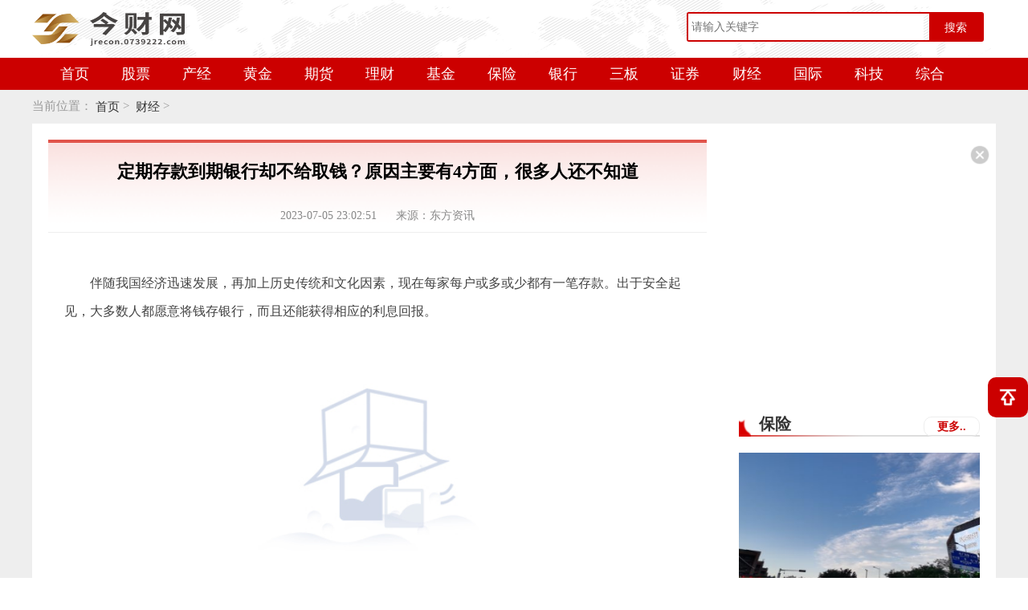

--- FILE ---
content_type: text/html
request_url: http://caijing.jrecon.0739222.com/caijing/20230705/32122.html
body_size: 6515
content:
<!DOCTYPE html>
<html>

  <head>
    <meta charset="utf-8">
    <meta http-equiv="X-UA-Compatible" content="IE=edge">
    <meta name="viewport" content="width=device-width, initial-scale=1, maximum-scale=1, user-scalable=no">
    <title>定期存款到期银行却不给取钱？原因主要有4方面，很多人还不知道_今财网</title>
      <meta name="keywords" content="今财网，商业门户网站,新媒体,网络媒体,新闻,财经,体育,娱乐,时尚,汽车,房产,科技,图片,论坛,微博,博客,视频,电影,电视剧">
  <meta name="description" content="伴随我国经济迅速发展，再加上历史传统和文化因素，现在每家每户或多或">
    <link rel="stylesheet" type="text/css" href="http://www.jrecon.0739222.com/static/css/bootstrap.css">
    <link rel="stylesheet" type="text/css" href="http://www.jrecon.0739222.com/static/css/main.css">
    <script type="text/javascript" src="http://www.jrecon.0739222.com/static/js/jquery-1.11.3.js"></script>
    <script src="http://www.jrecon.0739222.com/static/js/uaredirect.js" type="text/javascript"></script>
    <SCRIPT type=text/javascript>uaredirect("http://m.jrecon.0739222.com/caijing/caijing/20230705/32122.html");</SCRIPT>       
  </head>

  <body>
    <div class="topbar container">
      <a class="topbar_logo" href="http://www.jrecon.0739222.com?b=0" target="_blank">
        <img src="http://www.jrecon.0739222.com/static/img/logo.png">
      </a>
      <form class="search_form col-sm-4" name="srhForm" action="http://www.duosou.net/" target="_blank">
        <div class="search_bar">
          <input type="text" class="search_ipt" id="sword" name="keyword" placeholder="请输入关键字" autocomplete="off">
          <input type="submit" class="search_btntit search_btn" value="搜索">
        </div>

      </form>
    </div>
    <!--头部pc端-->
    <header class="header header-ie">
      <div class="zlb-head container">
        <ul class="zlb-nav">
          <li class="headFirst">
            <a href="http://www.jrecon.0739222.com?b=0" target="_blank">首页</a>
          </li>
                                                                            <li>
                       <a href="http://www.jrecon.0739222.com/gupiao/" target="_blank">股票 </a>
                      </li>
                                            <li>
                       <a href="http://www.jrecon.0739222.com/chanjing/" target="_blank">产经 </a>
                      </li>
                                            <li>
                       <a href="http://www.jrecon.0739222.com/huangjin/" target="_blank">黄金 </a>
                      </li>
                                            <li>
                       <a href="http://www.jrecon.0739222.com/qihuo/" target="_blank">期货 </a>
                      </li>
                                            <li>
                       <a href="http://www.jrecon.0739222.com/licai/" target="_blank">理财 </a>
                      </li>
                                            <li>
                       <a href="http://www.jrecon.0739222.com/jijin/" target="_blank">基金 </a>
                      </li>
                                            <li>
                       <a href="http://www.jrecon.0739222.com/baoxian/" target="_blank">保险 </a>
                      </li>
                                            <li>
                       <a href="http://www.jrecon.0739222.com/yinxing/" target="_blank">银行 </a>
                      </li>
                                            <li>
                       <a href="http://www.jrecon.0739222.com/sanban/" target="_blank">三板 </a>
                      </li>
                                            <li>
                       <a href="http://zhengquan.jrecon.0739222.com/" target="_blank">证券 </a>
                      </li>
                                            <li>
                       <a href="http://caijing.jrecon.0739222.com/" target="_blank">财经 </a>
                      </li>
                                            <li>
                       <a href="http://guoji.jrecon.0739222.com/" target="_blank">国际 </a>
                      </li>
                                            <li>
                       <a href="http://keji.jrecon.0739222.com/" target="_blank">科技 </a>
                      </li>
                                            <li>
                       <a href="http://zonghe.jrecon.0739222.com/" target="_blank">综合 </a>
                      </li>
                                                    </ul>
      </div>
    </header>
    <!--Pc Pd内容-->
    <div class="cont_list">
      <div class="loaction">
        当前位置：
        <a href="http://www.jrecon.0739222.com?b=0" target="_blank">首页</a>&nbsp;&gt;&nbsp;
        <a><a href="http://caijing.jrecon.0739222.com/">财经</a> > </a>
      </div>
      <div class="contact_all">
        <div class="contact_left">
          <div class="detail">
            <div class="detail_tops">
              <div class="detail_top">
                <div class="title_xq">
                  <h2>定期存款到期银行却不给取钱？原因主要有4方面，很多人还不知道</h2>
                  <div class="userCreateTime">2023-07-05 23:02:51 <span class="source">来源：东方资讯</span></div>
                </div>
              </div>
              <div class="detail_xq">
                <div class="content_tex">
                   <p>伴随我国经济迅速发展，再加上历史传统和文化因素，现在每家每户或多或少都有一笔存款。出于安全起见，大多数人都愿意将钱存银行，而且还能获得相应的利息回报。</p><p style="text-align: center"><img style="display:block;margin:auto;" width="450" src="http://img.henan.wang/2022/0610/20220610021043336.jpg" /></br>(相关资料图)</p><p>目前银行存款大致分为两种，一种是活期储蓄，一种是定期存款。两者最大的区别就是，定期存款有一定的存款期限，等存款到期后才能取回本息，而活期储蓄可以随时取出，但定期存款的利息回报要比活期储蓄高很多。因此，手中有闲钱的，通常都会选择存定期存款。</p><p>不过，近期有不少存款人表示，自己把钱存银行定期存款，等到期后想取回本息，而银行却不让取钱。那么，这究竟是怎么回事呢？为什么会发生这种事情呢？原因主要有4方面，很多人还不知道，一起往下看看吧。</p><p><strong>一、取款手续不符合标准</strong></p><p>经常去银行存定期的存款人，应该都有一个共同的感受，那就是“存钱容易取钱难”。这主要是因为银行出于存款人财产安全的考虑，防止不怀好意的人冒领存款，所以取钱的手续相对比较繁琐，需要存款人根据要求携带材料，才能取走存款。</p><p>由于每家银行的取款要求不同，但有三样材料不可缺少。首先是身份证，以此来证明自己的身份，如果是帮他人代取存款，也要携带存款者的身份证。其次是存单或者办理业务用的银行卡。最后是取款密码。</p><p>值得注意的是，目前我国各大银行都有着非常严格的取款要求，所以存款人想要将自己的存款顺利取出，就需要提前准备好相应的材料，避免因取款手续不完善而取不出钱。</p><p><strong>二、取款金额大</strong></p><p>根据相关规定，如果存款人的取款金额超过5万元，那么存款人需要向银行提前预约，因为银行不会将是所有的资金都存在银行等人来取，再加上银行还有其他业务会用资金，所以提前预约方便银行提前准备好足够的资金，否则很难将大额资金取出。</p><p><strong>三、记错取款时间和地点</strong></p><p>如果存款人记错了取款时间，定期存款在没有到期之前，想要将钱提前取出，虽然也是可以的，但是利息方面会按照活期计算，所以不要因为利息减少而与银行发生争执，一定要记好取款时间，避免造成个人损失。</p><p>另外，有些存款人因为工作或者上学等原因，想要在定期存款到期时在异地进行取款。但是根据相关规定，这种行为是不允许的，需要到办理定期存款地区才能进行取款。</p><p><strong>四、征信问题</strong></p><p>一般来说，如果一个人的征信出现问题，那么银行是不会办理取款业务的。如果是债务出现问题，银行也会直接将账户的钱用于还债务，不会再给存款人。因此，不管是征信出现问题，还是债务出现问题，即便准备好相应的材料，等定期存款到期后，也没办法将钱取出。</p><p>看完以上分析，相信大家应该已经知道定期存款到期，银行不让取钱的原因了。值得一提的是，很多人把钱存银行，不仅是为了安全，更多是为了获得利息收入。</p><p>可如今定期存款利率持续下降，存款人不能只知道把钱存银行定期，为了增加利息回报，应拓宽自己的打理资金方式，比如紧跟政策走向，借助一些借政策东风兴起的外贸经济平台如代销，以30天为周期，利润稳定在1%，妥善配置能带来更多的财富。</p><p>总之，把钱存银行定期是一种比较安心的存钱方式，但是银行为了保证存款人的资金安全，取款时会有相应的规定，只有符合规定，才能取出存款，所以存款人应提前了解清楚相关规定，这样才不会造成不必要的麻烦。</p>                </div>
              </div>
            </div>
            <p class="label">标签：
                        
            </p>
          </div>
          <div class="pages">
                       </div>
          <div class="post-navigation">
              <div>
                <a href="http://caijing.jrecon.0739222.com/caijing/20230705/32120.html" target="_blank">
                  上一篇: <span>全球时讯：Inflection AI打造超级计算机 配备2.2万块英伟达H100 GPU</span>
                </a>
              </div>
              <div>
                <a href="javascript:alert('最后一页');" target="_blank">
                  下一篇: <span>最后一页</span>
                </a>
              </div>
            </div>
          <div class="tuijian">
            <div class="fbr">
              <div class="col-sm-6">
                <div class="bzhdDiv">
                                  <a target="_blank" href="http://www.jrecon.0739222.com/licai/">理财</a>
                                  <a target="_blank" class="bzhdMore" href="http://www.jrecon.0739222.com/licai/">更多..</a>
                </div>
                <ul class="fbr_ul">
                                                                          
                             <li>
                               <a target="_blank" class="col-sm-12" href="http://www.jrecon.0739222.com/licai/20220817/10049.html">
                                 <p class="Divtitle">西安市市场监管局 开展夜市摊点食品安全抽检</p>
                                 <p class="bzhdDiv-zy fbr-zy">
                                    日前，陕西省西安市市场监管局开展夜市摊点食品安全专项抽检，进一步规范夜市摊点经营行为，有效预防食...                                 </p>
                               </a>
                             </li>
                                            
                             <li>
                               <a target="_blank" class="col-sm-12" href="http://www.jrecon.0739222.com/licai/20220817/10048.html">
                                 <p class="Divtitle">上周11只新股上市 思科瑞和元道通信双双破发</p>
                                 <p class="bzhdDiv-zy fbr-zy">
                                    自5月以来新股上市首日无一破发的纪录告破。上周11只新股上市，其中3只新股上市首日破发。7月8日上市的...                                 </p>
                               </a>
                             </li>
                                            
                             <li>
                               <a target="_blank" class="col-sm-12" href="http://www.jrecon.0739222.com/licai/20220817/10047.html">
                                 <p class="Divtitle">农业银行汕头分行开通首贷服务绿色通道 3天后50万贷款落地</p>
                                 <p class="bzhdDiv-zy fbr-zy">
                                    近日，汕头市潮阳区城南美美砂锅麻辣烫店老板肖志坚遇到经营周转困难，急需资金支持。正在为钱发愁之时...                                 </p>
                               </a>
                             </li>
                                                                        </ul>
              </div>
              <div class="col-sm-6">
                <div class="bzhdDiv">
                                  <a target="_blank" href="http://www.jrecon.0739222.com/jijin/">基金</a>
                                  <a target="_blank" class="bzhdMore" href="http://www.jrecon.0739222.com/jijin/">更多..</a>
                </div>
                <ul class="jgdj">
                                                                              
                               <li>
                                 <a target="_blank" href="http://www.jrecon.0739222.com/jijin/20220817/10059.html">
                                   <p>原来你是这样的机器人！南京两家公司入围全国机器人应用场景</p>
                                   <img src="http://img.jnbw.org.cn/2022/0720/20220720101132763.png" onerror="this.src='http://www.jrecon.0739222.com/static/img/error.jpg'">
                                   <div class="Divzy jgdj_Divzy ">
                                     上月，特斯拉CEO马斯克宣布，人形机器人擎天柱将于9月面世。话音刚落，资本市场机器人板块就响起涨声。...                                   </div>

                                 </a>
                               </li>
                                                  
                               <li>
                                 <a target="_blank" href="http://www.jrecon.0739222.com/jijin/20220817/10058.html">
                                   <p>北京启动餐饮消费券发放 餐饮市场回暖明显</p>
                                   <img src="http://img.jnbw.org.cn/2022/0719/20220719105301742.png" onerror="this.src='http://www.jrecon.0739222.com/static/img/error.jpg'">
                                   <div class="Divzy jgdj_Divzy ">
                                     18日，北京启动餐饮消费券发放。当天上午10时活动启动时，消费券便受到热抢。有平台数据显示，消费券对...                                   </div>

                                 </a>
                               </li>
                                                            
                </ul>
              </div>
            </div>
          </div>

        </div>
        <div class="contact_right">
          <div class="guangao gaoindex">
            <img class="close" src="http://www.jrecon.0739222.com/static/img/close.png" alt="">
             <div class="adver_3"><script type="text/javascript" src="http://user.042.cn/adver/adver.js"></script><script type="text/javascript">getAdvert('.adver_3',1,'300px','300px');</script></div>          </div>
          <div class="bzhdDiv-left">
            <div class="bzhdDiv">
                                  <a target="_blank" href="http://www.jrecon.0739222.com/baoxian/">保险</a>
                                  <a target="_blank" class="bzhdMore" href="http://www.jrecon.0739222.com/baoxian/">更多..</a>
            </div>
            <div class="col-sm-12">
                                                          
                            <a target="_blank" class="bzhdDiv-left-img" href="http://www.jrecon.0739222.com/baoxian/20220817/10069.html">
                              <img class="bz_img1" src="http://img.jnbw.org.cn/2022/0803/20220803102255465.png" onerror="this.src='http://www.jrecon.0739222.com/static/img/error.jpg'">
                              <img class="mcImgbottom" src="http://www.jrecon.0739222.com/static/img/mc_bottom.png" onerror="this.src='http://www.jrecon.0739222.com/static/img/error.jpg'">
                              <div class="bzhdDiv-left-Div">
                                <p class="bzhdDiv-title ">襄阳市资源综合利用产业链新引进项目34个 投资总额213.37亿</p>
                                <p class="bzhdDiv-zy bzh-zy">
                                  7月25日，记者从市招商局获悉，今年以来，我市资源综合利用产业链通过积极谋划，主动开展招商工作，大力...                                </p>
                              </div>
                            </a>
                                                          
            </div>
          </div>
          <div class="guangao gaoindex">
            <img class="close" src="http://www.jrecon.0739222.com/static/img/close.png" alt="">
             <div class="adver_3"><script type="text/javascript" src="http://user.042.cn/adver/adver.js"></script><script type="text/javascript">getAdvert('.adver_3',1,'300px','300px');</script></div>          </div>
          <div class="bzhdDiv-right col-sm-12">
            <div class="bzhdDiv">
                                  <a target="_blank" href="http://www.jrecon.0739222.com/yinxing/">银行</a>
                                  <a target="_blank" class="bzhdMore" href="http://www.jrecon.0739222.com/yinxing/">更多..</a>
            </div>
                                                                      
                            <div class="bzhdDiv-rightDiv">
                              <div class="col-sm-4">
                                <a target="_blank" href="http://www.jrecon.0739222.com/yinxing/20220817/10079.html"> <img src="http://img.jnbw.org.cn/2022/0817/20220817103148211.jpg" onerror="this.src='http://www.jrecon.0739222.com/static/img/error.jpg'"></a>
                              </div>
                              <div class="col-sm-8">
                                <p class="Divtitle Div-title">
                                  <a href="http://www.jrecon.0739222.com/yinxing/20220817/10079.html" target="_blank">立新能源成今年最长连板新股 中一签可赚7050元</a>
                                </p>
                                <a target="_blank" href="http://www.jrecon.0739222.com/yinxing/20220817/10079.html">
                                  <p class="bzhdDiv-zy bzhdyc-zy">
                                    8月16日，深市主板新股立新能源高开高走，于上午9时38分再度涨停，午后2时26分一度打开涨停，但最终仍以...                                  </p>
                                </a>
                              </div>
                            </div>
                                          
                            <div class="bzhdDiv-rightDiv">
                              <div class="col-sm-4">
                                <a target="_blank" href="http://www.jrecon.0739222.com/yinxing/20220817/10078.html"> <img src="http://img.jnbw.org.cn/2022/0816/20220816103304672.jpg" onerror="this.src='http://www.jrecon.0739222.com/static/img/error.jpg'"></a>
                              </div>
                              <div class="col-sm-8">
                                <p class="Divtitle Div-title">
                                  <a href="http://www.jrecon.0739222.com/yinxing/20220817/10078.html" target="_blank">新规过渡期最后一年 银行理财子公司布局同业存单类理财产品</a>
                                </p>
                                <a target="_blank" href="http://www.jrecon.0739222.com/yinxing/20220817/10078.html">
                                  <p class="bzhdDiv-zy bzhdyc-zy">
                                    今年是现金理财新规过渡期最后一年，银行理财正在发生新的变化&hellip;&hellip;近期，银行理财子公司加快推出同业存单类...                                  </p>
                                </a>
                              </div>
                            </div>
                                                         
            <div class="bzhdDiv-rightDiv">
              <ul>
                                                                     
                                 <li>
                                   <a href="http://www.jrecon.0739222.com/sanban/20220817/10089.html" target="_blank">格力电器再注销2.83亿股 回购总股数超52亿元                                   </a>
                                 </li>
                                           
                                 <li>
                                   <a href="http://www.jrecon.0739222.com/sanban/20220817/10088.html" target="_blank">中小企业扶持资金“双增长” 通州区投促中心实现“一站式”发展                                   </a>
                                 </li>
                                           
                                 <li>
                                   <a href="http://www.jrecon.0739222.com/sanban/20220817/10087.html" target="_blank">莆田前5个月实际使用外资5.67亿元 增幅居全省首位                                   </a>
                                 </li>
                                                         
              </ul>
            </div>
          </div>
        </div>
        <div class="clearfix"></div>

      </div>
    </div>

    <div class="goTop"></div>
    <div class="footbgs">
      <div class="footer">
        <div class="beian ">
          <p>Copyright@&nbsp; 2015-2022 今财网版权所有 &nbsp;<a href="http://zonghe.jrecon.0739222.com/zonghe/20230418/21261.html" target="_blank">关于我们</a>&nbsp;联系邮箱：514 676 113 @qq.com</p>
<p><a href="https://beian.miit.gov.cn/#/Integrated/index">备案号：浙ICP备2022016517号-25</a></p>        </div>
      </div>
    </div>
    <script src="http://www.jrecon.0739222.com/static/js/js.js" type="text/javascript" charset="utf-8"></script>
  </body>

</html>

--- FILE ---
content_type: text/css
request_url: http://www.jrecon.0739222.com/static/css/main.css
body_size: 8258
content:
	body {
		font-family: "microsoft yahei", "微软雅黑 ";
		color: #000;
	}
	
	ul {
		padding: 0px;
		list-style: none;
		padding-inline-start: 0px;
	}
	
	h1,
	h2,
	h3,
	h4,
	p,
	dl,
	dt {
		margin: 0;
		padding: 0;
	}
	
	a {
		color: #333;
		text-decoration: none;
	}
	
	a:visited {
		color: #333;
		text-decoration: none;
	}
	
	a:hover {
		color: #E8313E;
		text-decoration: none;
		cursor: pointer;
	}
	
	a:link {
		text-decoration: none;
	}
	
	a {
		cursor: pointer;
	}
	
	.open {
		display: block;
	}
	
	.icon,
	.spzq,
	.bzhd {
		/*width: 1200px;*/
		margin: 0 auto;
		padding: 25px 0px;
		overflow: hidden;
		position: relative;
	}
	
	.main {
		margin: 0 auto;
		overflow: hidden;
		position: relative;
		padding: 20px 0px;
	}
	
	.body_all {}
	
	.main ul {
		padding: 0px;
	}
	
	.fbr ul {
		padding: 0px;
	}
	
	.bzhdDiv-rightDiv ul {
		padding: 0px;
	}
	
	.topbar,
	.banner,
	.fbr {
		padding: 0px;
	}
	/*头部*/
	
	ul {
		margin: 0;
	}
	
	.zlb-head {
		font-size: 18px;
		height: 40px;
		max-width: 1200px;
		margin: 0 auto;
		background-color: #cc0000;
	}
	
	.zlb-nav>li {
		width: 6.5%;
		display: block;
		text-align: center;
		float: left;
		color: #fff;
		height: 40px;
		line-height: 40px;
		position: relative;
	}
	
	.zlb-nav>li>a {
		color: #fff;
		width: 100%;
	}
	
	.head_map {
		position: absolute;
		left: 18%;
		z-index: -100;
	}
	
	.topbar {
		padding: 0px;
		background: url(../img/head_map.png);
	}
	
	.header {
		/*width: 100%;*/
		background-color: #cc0000;
	}
	
	.search_bar {
		height: 35px;
		border: 1px solid #dadada;
		border-radius: 3px;
	}
	
	.search_ipt {
		width: 47%;
		border: 0;
		height: 35px;
		vertical-align: middle;
		background: none;
		margin: 0;
		padding: 0 0 0 4px;
		float: left;
		line-height: 35px;
		color: #dadada;
	}
	
	.search_btn {
		background: url(../img/head_search.png) no-repeat center 5px;
		width: 28px;
		height: 35px;
		border: 0;
		cursor: pointer;
		padding: 0;
		margin: 0;
		float: left;
	}
	
	.search_btntit {
		background: #cc0000;
		width: 66px;
		height: 35px;
		border: 0;
		cursor: pointer;
		padding: 0;
		margin: 0;
		float: right;
		line-height: 35px;
		color: #fff;
	}
	
	.zlb-nav>li:hover {
		color: #b41212;
		background: url(../img/nav_top.png) no-repeat;
		height: 45px;
		margin-top: -5px;
		line-height: 45px;
	}
	
	.zlb-nav>li:hover>a {
		color: #b41212;
		font-weight: bold;
	}
	
	.zlb-nav>li:hover div {
		display: block;
	}
	
	.nav-list div:hover {
		background: url(../img/nav_active.png) no-repeat;
		border-bottom: none;
	}
	
	.nav-list div:hover a {
		color: #fff;
	}
	
	.nav-list div {
		border-bottom: 1px solid #d0d0d0;
		width: 96%;
	}
	
	.nav-list div:last-child {
		border-bottom: none;
	}
	
	.nav-list {
		background: url(../img/nav_bg.png) no-repeat;
		position: absolute;
		z-index: 100;
		width: 100%;
		display: none;
		background-size: 100% 100%;
	}
	
	.nav-list a {
		color: #333333;
		display: block;
		height: 40px;
		line-height: 40px;
	}
	
	.mobie_ewm {
		position: absolute;
		left: -2%;
		z-index: 100;
		display: none;
	}
	
	.chat_ewm {
		position: absolute;
		left: 28%;
		z-index: 100;
		display: none;
	}
	
	.head_mobile:hover div {
		display: block;
	}
	
	.head_wechat:hover div {
		display: block;
	}
	
	.head_mobile,
	.head_wechat {
		display: inline-block;
		margin: 0px 10px;
	}
	/*头部移动端*/
	
	.zlb-headsj .mc {
		background: #7b7c7d;
		opacity: 0.8;
		position: absolute;
		top: 96px;
		width: 100%;
		display: none;
		z-index: 10;
	}
	
	.navList {
		background: #e9e9e9;
		text-align: left;
		position: absolute;
		right: 0;
		top: 96px;
		width: 220px;
		z-index: 10;
		display: none;
	}
	
	.navList>div {}
	
	.navList h3 {
		padding: 10px 20px;
		font-size: 15px;
		line-height: 30px;
		border-bottom: 2px solid #dbdbdb;
	}
	
	.navList p {
		padding: 10px 20px;
		font-size: 15px;
		line-height: 30px;
		border-bottom: 2px solid #dbdbdb;
	}
	
	.navSj-list>div a {
		padding: 7px 0;
		font-size: 15px;
		line-height: 30px;
		padding-right: 29px;
		width: 50%;
	}
	
	.navSj-list {
		display: none;
		background: #fff;
	}
	
	.navSj-list>div {
		border-bottom: 1px solid #dbdbdb;
		padding: 10px 18px;
	}
	
	.nav-list a {
		text-align: left;
		padding: 0px 21px;
	}
	
	.headlogo {
		display: block;
		overflow: hidden;
		float: left;
	}
	
	.logo_dhsj {
		display: block;
		float: left;
		height: 39px;
		margin: 7px 5px;
		width: auto;
	}
	
	.logo_tit {
		display: block;
		float: left;
		height: 30px;
		margin: 10px 0px;
		width: auto;
	}
	
	.search_sj {
		float: inherit;
		margin-top: 15px;
		height: 27px;
	}
	
	.icon_sj {
		float: right;
		margin-right: 10px;
		margin-top: 20px;
		margin-left: 5px;
	}
	
	.head_mapsj {
		position: absolute;
		left: 44%;
		z-index: -100;
	}
	
	.zlb-headsj {
		overflow: hidden;
		border-bottom: 3px solid #bd1313;
		height: 96px;
	}
	
	.footersj {
		margin: 0 auto;
		text-align: center;
		font-size: 12px;
	}
	/*12.30新增*/
	
	.zlb-navPad>li {
		width: 10%;
		display: block;
		text-align: center;
		float: left;
		color: #fff;
		height: 40px;
		line-height: 40px;
		position: relative;
	}
	
	.zlb-navPad>li>a {
		color: #fff;
		width: 100%;
	}
	
	.topbar_logo {
		display: inline-block;
		width: 190px;
		height: 42px;
		float: left;
	}
	
	.topbar_logo img {
		width: 100%;
		height: 100%;
	}
	
	.headerPad {
		position: relative;
	}
	
	.headerPad .zlb-navPad {
		/*width: 100%;*/
		/*overflow: hidden;*/
	}
	
	.headerPad .zlb-navPad>li {
		width: 110px;
	}
	
	.headerPad .arrow-right {
		position: absolute;
		z-index: 100;
		background: none;
		height: 40px;
		right: 0;
		top: 0px;
		display: block;
		width: 25px;
	}
	
	.headerPad .arrow-right img {
		height: 100%;
	}
	/*搜索弹出*/
	
	.x_search {
		position: absolute;
		z-index: 2;
		overflow: hidden;
		margin-top: 0px;
		margin-left: 0px;
		width: 100%;
		top: 57px;
		background: #d90000;
		border-bottom: 2px solid #ccc;
		opacity: 0.7;
		height: 50px;
	}
	
	.topbar_icon {
		margin-top: 70px;
	}
	
	.x_sear {
		padding: 10px 0px;
		width: 100%;
		position: absolute;
		top: 57px;
		z-index: 1000;
	}
	
	.x_inp {
		height: 30px;
		background: #fff;
		border-radius: 15px;
		overflow: hidden;
		width: 85%;
		margin: 0 auto;
	}
	
	.x_inp .x_input {
		float: left;
		margin-left: 15px;
		width: 250px;
		height: 25px;
	}
	
	.x_inp .x_input input {
		height: 30px;
		line-height: 30px;
		border: none;
		background: none;
		font-size: 14px;
		color: #666;
		width: 100%;
		margin: 0;
		padding: 0;
	}
	
	.x_inp .x_fdj {
		float: right;
		height: 30px;
	}
	
	.x_fdj input {
		height: 30px;
	}
	
	#divContainer1 {
		display: none;
	}
	/*2020.3.17新增的*/
	
	.navsj {
		float: right;
		margin-top: -11px;
		margin-bottom: 10px;
	}
	
	.head_iconDiv {
		display: inline-block;
	}
	
	.head_icon {
		height: 17px;
		margin-top: 16px;
		padding: 0px 2px;
	}
	
	.headIcon_ContentWX {
		left: -7%;
		top: 84%;
	}
	
	.headIcon_ContentKS {
		background: url(../img/head_jzbgright.png)!important;
		left: 2%;
		top: 84%;
	}
	
	.headIcon_ContentTT {
		left: 14%;
		top: 84%;
	}
	
	.headIcon_Content {
		background: url(../img/head_jzbg.png);
		background-size: 100% 100%;
		height: 309px;
		width: 296px;
		text-align: center;
	}
	
	.xmt_Name {
		padding: 10px;
		font-size: 16px;
		color: #cc0000;
		border-bottom: 1px solid #e7e5e5;
		margin-top: 12px;
		padding-left: 20px;
		text-align: left;
	}
	
	.headIcon_Content img {
		margin: 15px 0px;
		padding: 0px;
	}
	
	.headIcon_Content li {
		font-size: 14px;
		color: #333;
		padding: 0px 20px;
		padding-bottom: 10px;
		white-space: nowrap;
		overflow: hidden;
		text-overflow: ellipsis;
	}
	
	.head_iconDivsj {
		position: absolute;
		width: 200px;
		background: #fff;
		right: 0px;
		z-index: 100;
		text-align: center;
		top: 96px;
		display: none;
	}
	
	.head_iconDivsj p {
		padding: 10px;
		font-size: 16px;
		color: #333;
		border-bottom: 1px solid #e7e5e5;
		background: #e7e5e5;
	}
	
	.head_iconDivsj img {
		padding: 20px 0px;
		width: 54%;
	}
	
	.head_iconDivsj ul li {
		font-size: 14px;
		text-align: left;
		padding: 0px 10px;
		padding-bottom: 10px;
		position: relative;
		padding-left: 19px;
	}
	
	.head_iconDivsj ul li a {
		overflow: hidden;
		overflow: hidden;
		display: -webkit-box;
		-webkit-line-clamp: 2;
		-webkit-box-orient: vertical;
	}
	
	.head_iconDivsj ul li span {
		width: 6px;
		height: 6px;
		border-radius: 50%;
		display: inline-block;
		border: 1px solid #cccccc;
		position: absolute;
		left: 9px;
		top: 7px;
		background-color: #cccccc;
	}
	
	.window_mc {
		background: #7b7c7d;
		opacity: 0.8;
		position: absolute;
		top: 96px;
		width: 100%;
		display: none;
		z-index: 10;
		bottom: 0;
		left: 0;
	}
	
	.opena {
		display: block;
	}
	
	.head_iconDivsj div {
		margin: 10px;
		margin-top: -5px;
		font-size: 16px;
	}
	
	.englishlogo1 {
		height: 21px;
		margin-top: 20px;
	}
	
	.logo_titsj {
		height: 35px;
		margin-top: 12px;
	}
	/*摘要和标题高度*/
	
	.jgdj_Divzy {
		/*height: 100px;*/
		font-size: 15px;
	}
	
	.container {
		width: 1200px;
	}
	/*标题下划线*/
	
	.headline {
		line-height: 48px;
		padding-left: 25px;
		color: #3b3d3e;
		background: url(../img/headline.png) no-repeat left center;
		font-size: 25px;
		font-weight: bold;
		width: 129px;
	}
	
	.headline_fbr {
		width: 150px;
	}
	
	.TickerNews {
		position: relative;
		overflow: hidden;
		background: #f5f5f5;
		margin: 0 auto;
		margin-top: 15px;
	}
	
	.ti_wrapper {
		width: 100%;
		position: relative;
		overflow: hidden;
	}
	
	.ti_slide {
		width: 30000px;
		position: relative;
		left: 0;
		top: 0;
	}
	
	.ti_content {
		width: 8000px;
		position: relative;
		float: left;
	}
	
	.ti_news {
		float: left;
	}
	
	.TickerNews .ti_content .ti_news {
		height: 40px;
		overflow: hidden;
		line-height: 40px;
	}
	
	.TickerNews .ti_content .ti_news a {
		color: #333;
		margin-left: 32px;
		padding-left: 12px;
		font-size: 20px;
		display: block;
		font-weight: bold;
	}
	/*banner*/
	
	.main_News {
		background: url(../img/news-bg.png) no-repeat;
		background-size: 100% 100%;
		padding-bottom: 20px;
	}
	
	.main_News .container {
		padding: 0px 0px;
		padding-top: 15px;
	}
	
	.headnews {
		padding-left: 20px;
		padding-bottom: 15px;
	}
	
	.headnews img {
		width: 4%;
	}
	
	.swiper-slide {
		position: relative;
		height: 375px !important;
	}
	
	.YNews {
		padding: 0px;
	}
	
	.YNews img {
		width: 100%;
		height: auto;
	}
	
	.mc {
		position: absolute;
		bottom: 0;
		left: 0;
		height: 40px;
		line-height: 40px;
		width: 100%;
		background: #222;
		filter: alpha(opacity=50);
		/*支持 IE 浏览器*/
		-moz-opacity: 0.5;
		/*支持 FireFox 浏览器*/
		-khtml-opacity: 0.5;
		opacity: 0.5;
	}
	
	.hdzqTit {
		position: absolute;
		bottom: 0;
		left: 0;
		width: 100%;
		color: #FFFFFF;
		font-size: 18px;
		height: 40px;
		line-height: 40px;
		padding: 0 10px;
		box-sizing: border-box;
		overflow: hidden;
		text-overflow: ellipsis;
		white-space: nowrap;
		font-weight: bold;
	}
	
	.banner {
		padding-top: 25px !important;
	}
	
	.banner img {
		width: 100%;
	}
	
	.headnews p {
		color: #bd1313;
		font-size: 32px;
		font-weight: bold;
		line-height: 24px;
		width: 95%;
		float: right;
		margin-top: 17px;
	}
	
	.main_News .Divtitle {
		font-size: 18px;
		font-weight: bold;
		line-height: 28px;
		margin-bottom: 5px;
		overflow: hidden;
		text-overflow: ellipsis;
		white-space: nowrap;
	}
	/*部长活动-中共之窗*/
	
	.bzhdDiv {
		font-size: 25px;
		font-weight: bold;
		padding-left: 25px;
		height: 37px;
		background: url(../img/spzq_line.png) bottom left no-repeat;
		margin-bottom: 20px;
	}
	
	.bzhdMore {
		display: inline-block;
		color: #cc0000;
		font-size: 14px;
		width: 70px;
		height: 25px;
		border: 1px solid #eee;
		border-radius: 10px;
		line-height: 24px;
		text-align: center;
		float: right;
		margin-top: 5px;
	}
	
	.headNewsMore {
		position: absolute;
		bottom: -10px;
		right: 10px;
	}
	
	.bzhdDiv-left {
		padding-left: 0px;
	}
	
	.bzhdDiv-left-img {
		padding: 0px;
	}
	
	.bzhdDiv-left-img img {
		width: 100%;
	}
	
	.bzhdDiv-left-Div {
		float: left;
		padding-right: 10px;
	}
	
	.bzhdDiv-left-Div1 {
		float: left;
		padding-left: 10px;
		min-height: 182px;
	}
	
	.bzhdDiv-title {
		color: #333333;
		font-size: 18px;
		font-weight: bold;
		line-height: 28px;
		margin-bottom: 8px;
		margin-top: 10px;
		height: 56px;
	}
	
	.bzhdDiv-left-Div .bzhdDiv-zy {
		overflow: hidden;
		/* display: -webkit-box;
-webkit-line-clamp: 4;
-webkit-box-orient: vertical; */
	}
	
	.bzhdDiv-left-Div1 .bzhdDiv-zy {
		overflow: hidden;
		/* display: -webkit-box;
-webkit-line-clamp: 4;
-webkit-box-orient: vertical; */
	}
	
	.bzhdDiv-zy {
		color: #888888;
		font-size: 15px;
		line-height: 22px;
		text-indent: 2em;
		overflow: hidden;
		/*display: -webkit-box;
-webkit-line-clamp: 2;
-webkit-box-orient: vertical;*/
	}
	
	.bzhdyc-zy {
		height: 40px;
	}
	
	.bzhdDiv-left-img2 {
		margin-top: -10px;
	}
	
	.bzhdDiv-right {
		padding: 0px;
	}
	
	.bzhdDiv-right .col-sm-4 {
		padding: 0px;
	}
	
	.bzhdDiv-right .col-sm-4 img {
		width: 100%;
		height: 110px;
	}
	
	.bzhdDiv-right .col-sm-8 {
		padding-right: 0px;
	}
	
	.bzhdDiv-rightDiv .Divtitle {
		font-size: 18px;
		font-weight: bold;
		line-height: 28px;
		overflow: hidden;
		height: 56px;
		margin-bottom: 10px;
	}
	
	.Divtitle {
		font-size: 18px;
		font-weight: bold;
		line-height: 28px;
	}
	
	.bzhdDiv-rightDiv {
		overflow: hidden;
		padding-top: 15px;
		background: url(../img/zlb_line2.png) top left no-repeat;
		margin-bottom: 20px;
		background-size: 100%;
	}
	
	.bzhdDiv-rightDiv ul li {
		line-height: 35px;
		font-size: 17px;
		white-space: nowrap;
		overflow: hidden;
		text-overflow: ellipsis;
		list-style-type: disc;
	}
	
	.mcImgtop {
		position: absolute;
		top: 47%;
		left: 0;
	}
	
	.news_ul {
		margin-top: 10px;
	}
	
	.news_ul li {
		line-height: 35px;
		font-size: 17px;
		white-space: nowrap;
		overflow: hidden;
		text-overflow: ellipsis;
		list-style-type: disc;
		display: block;
		color: #333;
	}
	
	.news_ul li a {
		color: #333;
	}
	
	.bzhdDiv-rightDiv li:before {
		content: "\2022";
		color: #cccccc;
		font-size: 20px;
	}
	
	.news_ul li:before {
		content: "\2022";
		color: #cccccc;
		font-size: 20px;
	}
	/*部长活动结束*/
	/*联络状态开始*/
	
	.main>.col-sm-8 {
		padding: 0px;
		border-right: 1px solid #cbcaca;
		padding-right: 15px;
	}
	
	.headline_fbr {
		width: 150px;
	}
	
	.llzt_left .col-sm-8 {
		padding: 0px;
	}
	
	.llzt_left {
		overflow: hidden;
		border-bottom: 1px dashed #cbcaca;
		padding: 15px 0;
	}
	
	.llzt_left .col-sm-3 {
		padding: 0px;
	}
	
	.llzt_left .col-sm-3 img {
		width: 100%;
		height: 120px;
	}
	
	.llzt_left .col-sm-12 {
		padding: 0px;
		padding-bottom: 15px;
	}
	
	.llzt_left .Divtitle {
		margin-bottom: 10px;
		overflow: hidden;
		text-overflow: ellipsis;
		white-space: nowrap;
	}
	
	.llzt_left .bzhdDiv-zy {
		overflow: hidden;
		display: -webkit-box;
		-webkit-line-clamp: 2;
		-webkit-box-orient: vertical;
		margin-top: 16px;
		line-height: 23px;
		padding-right: 15px;
	}
	
	.zgzcImg {
		width: 100%;
		height: 220px;
	}
	
	.zgzcIMg {
		position: relative;
		display: block;
	}
	/*联络状态结束*/
	/*发表人表态开始*/
	
	.fbr {
		margin-top: 20px;
	}
	
	.fbr .col-sm-4 {
		/*height: 385px;*/
		padding-left: 0px;
	}
	
	.fbr_ul .Divtitle {
		overflow: hidden;
		text-overflow: ellipsis;
		white-space: nowrap;
		margin-bottom: 10px;
	}
	
	.fbr_ul .bzhdDiv-zy {
		line-height: 24px;
		overflow: hidden;
		/* display: -webkit-box;
    -webkit-line-clamp: 2;
    -webkit-box-orient: vertical; */
	}
	
	.fbr_ul li {
		border-bottom: 1px dashed #cbcaca;
		overflow: hidden;
		margin-bottom: 21px;
		padding-bottom: 11px;
	}
	
	.jgdj li {
		border-bottom: 1px dashed #cbcaca;
		overflow: hidden;
		margin-bottom: 4px;
		padding-bottom: 16px;
	}
	
	.fbr_ul li .col-sm-12 {
		padding: 0px;
	}
	
	.jgdj li a>p,
	.zt_ul li a>p {
		font-size: 18px;
		font-weight: bold;
		line-height: 28px;
		margin: 10px 0;
		overflow: hidden;
		text-overflow: ellipsis;
		white-space: nowrap;
	}
	
	.jgdj li a>img {
		float: left;
		display: inline-block;
		width: 46%;
		height: 105px;
	}
	
	.Divzy {
		float: left;
		margin-left: 10px;
		width: 50%;
		font-size: 16px;
		padding-top: 15px;
		color: #888888;
		line-height: 24px;
		text-indent: 2em;
		overflow: hidden;
		display: -webkit-box;
		-webkit-line-clamp: 4;
		-webkit-box-orient: vertical;
	}
	
	.zt {
		background: url(../img/llzt.png) no-repeat;
		background-size: 100% 100%;
		padding: 0px;
		height: 385px !important;
		margin-top: 5px;
	}
	
	.zt ul {
		width: 98%;
		margin: 0 auto;
	}
	
	.zt_ul li {
		border-bottom: 1px solid #cbcaca;
		padding-bottom: 10px;
	}
	
	.zt_ul li a {
		padding: 0px 15px;
		height: 100%;
		display: block;
	}
	
	.zt_ul li a>span {
		font-size: 14px;
		color: #888888;
		line-height: 35px;
	}
	
	.zt_ul li a>div {
		/* font-size: 14px;
    color: #888888;
    line-height: 24px;
    text-indent: 2em;
    overflow: hidden; */
	}
	
	.zt_ul_div {
		font-size: 14px;
		color: #888888;
		line-height: 24px;
		text-indent: 2em;
		overflow: hidden;
		height: 50px;
	}
	
	.bzh-zy {
		/*height: 80px;*/
	}
	
	.headline_zt {
		line-height: 48px;
		color: #3b3d3e;
		font-size: 25px;
		font-weight: bold;
		width: 98%;
		text-align: center;
	}
	/*发表人表态结束*/
	
	.spzq p {
		font-size: 16px;
		color: #333333;
		margin-top: 10px;
		text-align: left;
		overflow: hidden;
		display: -webkit-box;
		-webkit-line-clamp: 2;
		-webkit-box-orient: vertical;
	}
	
	.spzq_line {
		margin-bottom: 10px;
	}
	
	.spzqDiv {
		font-size: 25px;
		font-weight: bold;
		padding-left: 43px;
		height: 37px;
		background: url(../img/spzq_line.png) bottom left no-repeat;
		margin-bottom: 20px;
	}
	
	.spzqDiv_title {
		width: 85%;
		float: right;
		margin: 0px;
		padding: 0px;
	}
	
	.spzqDiv_head {
		width: 15%;
		float: left;
	}
	
	.spzqDiv_tit1 {
		float: left;
		margin-right: 43px;
		font-size: 18px;
		margin-top: 9px;
		padding-bottom: 10px;
	}
	
	.pra {
		background: url(../img/zlb_line.png) no-repeat center bottom;
		position: absolute;
		left: 0;
		bottom: 0px;
		width: 100%;
		height: 23px;
	}
	
	.spzq {
		position: relative;
	}
	
	.icontImgCt img {
		width: 100%;
		height: 180px;
	}
	/*icon部分*/
	
	.iconDiv {
		background: url(../img/icon_bg.png) no-repeat;
		background-size: 100% 100%;
	}
	
	.col-lg-1 {
		padding: 0px;
	}
	
	.icon p {
		font-size: 15px;
		color: #333333;
	}
	
	@media (min-width: 768px) {
		.col-lg-1 {
			width: 14.28%;
		}
		.icon img {
			width: 55%;
		}
	}
	
	.Divtitlesj {
		font-size: 16px;
		color: #333333;
		line-height: 26px;
		font-weight: bold;
	}
	
	.News_list {
		margin: 10px 0px;
	}
	
	.Moresj {
		width: 30%;
		display: block;
		margin: 0 auto;
		text-align: center;
	}
	
	.Moresj img {
		width: 100%;
	}
	
	.headtitle {
		font-size: 18px;
		font-weight: bold;
		padding-left: 20px;
		height: 29px;
		background: url(../img/headlinesj.png) bottom left no-repeat;
	}
	
	.bzhdsj {
		margin: 0 auto;
		padding: 0px 15px;
		overflow: hidden;
		position: relative;
		width: 100%;
		margin-top: 20px;
	}
	
	.bzhdImg {
		width: 88%;
		margin: 20px auto;
		position: relative;
		text-align: center;
	}
	
	.bzhdImg img {
		width: 100%;
	}
	
	.bzhdImg .hdzqTit {
		font-size: 16px;
	}
	
	.bzhd_list li {
		border-bottom: 1px dashed #cbcaca;
		padding-left: 15px;
		padding-bottom: 10px;
		margin: 10px 0px;
		overflow: hidden;
		display: -webkit-box;
		-webkit-line-clamp: 2;
		-webkit-box-orient: vertical;
		position: relative;
	}
	
	.bzhd_list li span {
		width: 6px;
		height: 6px;
		border-radius: 50%;
		display: inline-block;
		border: 1px solid #cccccc;
		position: absolute;
		left: 0px;
		top: 10px;
		background-color: #cccccc;
	}
	
	.bzhd_list li a {
		font-size: 16px;
		line-height: 23px;
		color: #333333;
	}
	
	.zgzcsj_ul li:before {
		content: "\2022";
		color: #cccccc;
		font-size: 20px;
	}
	
	.zgzcsj {
		overflow: hidden;
		display: block;
		overflow: hidden;
		display: block;
		margin: 16px 0px;
		border-bottom: 1px solid #eeee;
		padding-bottom: 20px;
	}
	
	.zgzcsj img {
		padding: 0px;
	}
	
	.zgzcsj .col-sm-7 {
		padding-right: 0px;
	}
	
	.zgzcsj_tit {
		font-size: 16px;
		line-height: 35px;
		white-space: nowrap;
		overflow: hidden;
		text-overflow: ellipsis;
	}
	
	.zgzcsj_zy {
		font-size: 14px;
		line-height: 26px;
		color: #434343;
		overflow: hidden;
		display: -webkit-box;
		-webkit-line-clamp: 2;
		-webkit-box-orient: vertical;
	}
	
	.zgzcsj_ul li {
		border-bottom: 1px dashed #cbcaca;
		padding-bottom: 10px;
		margin: 10px 0px;
		white-space: nowrap;
		overflow: hidden;
		text-overflow: ellipsis;
		padding-left: 0px;
	}
	
	.zgzcsj_ul li a {
		font-size: 16px;
		line-height: 23px;
		color: #333333;
	}
	
	.jgdjsj_tit {
		font-size: 16px;
		line-height: 24px;
		overflow: hidden;
		display: -webkit-box;
		-webkit-line-clamp: 3;
		-webkit-box-orient: vertical;
		color: #000000;
	}
	
	.lldt_ul li {
		border-bottom: 1px solid #cbcaca;
		overflow: hidden;
		padding-left: 5px;
		padding-bottom: 10px;
		margin: 10px 0px;
	}
	
	.lldt_ul li span {
		font-size: 12px;
		line-height: 17px;
	}
	
	.lldt_ul_zy {
		font-size: 14px;
		line-height: 24px;
		overflow: hidden;
		display: -webkit-box;
		-webkit-line-clamp: 2;
		-webkit-box-orient: vertical;
		color: #434343;
	}
	
	.lldt_ul_tit {
		font-size: 16px;
		line-height: 33px;
		overflow: hidden;
		display: -webkit-box;
		-webkit-line-clamp: 1;
		-webkit-box-orient: vertical;
		color: #333333;
	}
	
	.headtitle_spzq {
		font-size: 18px;
		font-weight: bold;
		padding-left: 20px;
		height: 29px;
		background: url(../img/headlinesj.png) bottom left no-repeat;
		width: 30%;
		float: left;
	}
	
	.tab_sj {
		margin: 0px;
		float: right;
		margin-bottom: 10px;
		width: 64%;
	}
	
	.tabitem {
		display: inline-block;
		text-align: center;
		font-size: 16px;
		height: 36px;
		margin-left: 5px;
	}
	
	.active {
		background: url(../img/zlb_line.png) bottom no-repeat;
	}
	
	.spzq_ul li {
		border-bottom: 1px solid #cbcaca;
		overflow: hidden;
		padding-bottom: 10px;
		margin: 10px 0px;
	}
	
	.spzq_ul li .col-sm-5 {
		padding: 0px;
		width: 35%;
	}
	
	.spzq_ul li .col-sm-7 {
		padding-right: 0px;
	}
	
	.spzq_ul li p {
		font-size: 16px;
		line-height: 25px;
		overflow: hidden;
		display: -webkit-box;
		-webkit-line-clamp: 2;
		-webkit-box-orient: vertical;
		color: #333333;
	}
	
	.iconsj {
		overflow: hidden;
		background: url(../img/icon_bg.png) no-repeat;
		background-size: 100% 100%;
		margin-top: 20px;
		padding: 20px 0px;
		position: relative;
	}
	
	.sj-icon p {
		text-align: center;
	}
	
	.hzhb .swiper-slide {
		width: 25% !important;
	}
	
	.icontImgCt {
		text-align: center;
		width: 100%;
		position: relative;
	}
	/*lunbo*/
	
	.sj-lun img {
		width: 100%;
	}
	
	.sj-lun {
		position: relative;
		width: 100%;
	}
	
	.sj-lun .pagination {
		position: absolute;
		text-align: center;
		bottom: 3%;
		width: 30%;
		right: 0px;
		z-index: 1000;
		margin: 0px;
	}
	
	.sj-lun .pagination .swiper-pagination-switch {
		display: inline-block;
		width: 8px;
		height: 8px;
		border-radius: 50%;
		margin-left: 8px;
		background: #fff;
		opacity: 1 !important margin: 0 3px;
		cursor: pointer;
	}
	
	.sj-lun .pagination .swiper-active-switch {
		background: #d90000;
		width: 15px;
		height: 9px;
		border-radius: 25%;
	}
	
	.swiper-container {
		height: 375px;
	}
	
	.lunbox .pagination {
		position: absolute;
		text-align: center;
		bottom: 0;
		width: 30%;
		line-height: 40px;
		right: 0px;
		z-index: 1000;
		margin: 0;
	}
	
	.lunbox .pagination .swiper-pagination-switch {
		display: inline-block;
		width: 8px;
		height: 8px;
		border-radius: 50%;
		margin-left: 8px;
		background: #fff;
		opacity: 1 !important margin: 0 3px;
		cursor: pointer;
	}
	
	.lunbox .pagination .swiper-active-switch {
		background: #d90000;
		width: 15px;
		height: 9px;
		border-radius: 25%;
	}
	
	.arrow-left {
		background: url(../img/arrows.png) no-repeat left top;
		position: absolute;
		left: 2px;
		top: 50%;
		margin-top: -40px;
		width: 17px;
		height: 49px;
	}
	
	.arrow-right {
		background: url(../img/arrows.png) no-repeat right bottom;
		position: absolute;
		right: 3px;
		top: 59%;
		margin-top: -40px;
		width: 16px;
		height: 54px;
	}
	
	.gdjList3 {
		display: none;
	}
	
	.fbr-zy {
		height: 48px;
	}
	
	.bzhdMore:visited {
		color: #cc0000;
	}
	
	.icon,
	.spzq,
	.bzhd {
		/* width: 1200px; */
		padding: 10px 0px;
	}
	
	a:hover {
		color: #cc0000;
	}
	
	.news_ul {
		margin-top: 8px;
	}
	
	.news_ul li a:hover {
		color: #cc0000;
	}
	
	.main_News .Divtitle {
		margin-bottom: 5px;
	}
	
	.top_list li {
		margin-bottom: 5px;
	}
	
	.nav-list div:hover {
		border-bottom: 1px;
	}
	
	.zgzcsj_tit {
		line-height: 24px;
	}
	
	.headnews p a {
		color: #bd1313;
	}
	
	.mcImgbottom {
		position: absolute;
		top: 49%;
		left: 0;
	}
	
	.mcImgtop {
		position: absolute;
		top: 46%;
		left: 0;
	}
	
	.hdzqTit a {
		color: #fff
	}
	
	.bzhdDiv-left-Div1 {
		margin-left: 10px;
		min-height: 196px;
	}
	
	.jgdj li {
		padding-bottom: 12px;
	}
	
	.hdzqTit {
		width: 78%;
	}
	
	.bzhdDiv-zy a {
		color: #888888;
	}
	
	.top_list li {
		margin-bottom: 18px;
	}
	
	.headnews {
		padding-bottom: 0px;
		width: 90%;
		margin: 0 auto;
	}
	
	.bzhdImg .hdzqTit {
		width: 97% !important;
	}
	
	.main .hdzqTit {
		width: 100% !important;
	}
	
	.spzq_time {
		position: absolute;
		right: -7px;
		bottom: 6px;
		width: 62px;
		height: 32px;
		background: url(../img/sp.png);
		text-align: center;
		font-size: 14px;
		color: #fff;
		line-height: 26px;
	}
	
	.spzq_ul li .col-sm-5 img {
		width: 100%;
	}
	
	.tab_mains {
		padding-bottom: 15px;
	}
	
	.tab_Item {
		display: block;
		overflow: hidden;
	}
	
	.headNewsMore {
		background: #fff;
		font-weight: bold;
		right: -8px;
	}
	
	.lldt_ul_zy {
		text-indent: 2em;
		color: #999999;
	}
	
	.zgzcsj_zy {
		text-indent: 2em;
		color: #999999;
	}
	
	.icon {
		overflow: inherit;
		padding-bottom: 20px;
	}
	
	.wechatnum:hover div {
		display: block;
	}
	
	.wechatnum .chat_ewm {
		left: 6%;
	}
	
	.bzhdDiv-left-Div {
		min-height: 200px;
	}
	
	.bzhdDiv-left-fth {
		display: none;
	}
	
	.zgzclast {
		display: none;
	}
	
	.bzhdDiv-left .col-sm-6 {
		padding: 0px;
	}
	
	.zgzclast-tit {
		margin: 10px 0px;
		color: #333;
		font-size: 17px;
		font-weight: bold;
		height: auto;
		line-height: 25px;
		text-indent: 0px;
	}
	
	.bzhdDiv-left-Divlast {
		padding-top: 22px;
	}
	
	.bzhdDiv-title {
		overflow: hidden;
	}
	
	.spzq_ul li p {
		margin-top: 10px;
	}
	
	.bzhdDiv-zysj {
		text-indent: 2em;
	}
	
	.lunbox img {
		height: 100%;
		height: 100%;
	}
	
	.sj-lun img {
		height: 100%;
	}
	
	.headnews p {
		margin-bottom: 17px;
		margin-top: 0px;
		line-height: 38px;
		width: 100%;
	}
	
	.bzhd_list li a {
		overflow: hidden;
		overflow: hidden;
		display: -webkit-box;
		-webkit-line-clamp: 2;
		-webkit-box-orient: vertical;
	}
	
	.x_fdj input {
		height: 37px;
		margin-left: -1px;
	}
	
	input:-internal-autofill-selected {
		-webkit-appearance: menulist-button;
		background-color: none !important;
		background-image: none !important;
		color: #333 !important;
	}
	
	.search_ipt {
		width: 80%;
		color: #333;
		box-shadow: inset 0 0 0 1000px #fff !important;
		height: 33px;
		outline: none;
	}
	
	.xztf {
		height: auto;
		width: 100%;
	}
	
	.xztf a {
		position: relative;
		display: inline-block;
		height: 150px;
		width: 177px;
		margin-bottom: 7px;
	}
	
	.lin_top {
		margin-top: 10px;
	}
	
	.xztf a p {
		font-size: 16px;
	}
	
	.line_tit .headline {
		margin-bottom: 10px;
	}
	
	.xztf img {
		height: 100%;
		width: 100%;
		margin-bottom: 7px;
	}
	
	.search_btntit {
		height: 33px;
	}
	
	.search_form {
		float: right;
	}
	
	.search_bar {
		height: 37px;
		border: 2px solid #cc0000;
		border-radius: 3px;
	}
	
	.open {
		display: block;
	}
	
	.hova {
		color: #bd1313 !important;
	}
	
	.nav-list div:hover {
		border-bottom: 1px solid #d0d0d0;
	}
	
	.nav-list a {
		text-align: center;
		padding: 0px 2px;
	}
	
	h3 a {
		display: block;
	}
	
	.topbar {
		position: relative;
		padding: 15px 0;
		background-color: #fff;
	}
	
	.head_map {
		left: 13%;
	}
	
	.navSj-list>div a {
		padding-right: 10px;
	}
	
	.chat_ewm {
		left: 28%;
	}
	
	.logo_titsj {
		height: 35px;
		margin-top: 12px;
	}
	
	.logo_dhsj {
		display: block;
		float: left;
		height: 39px;
		margin: 7px 5px;
		width: auto;
	}
	
	.search_sj {
		float: inherit;
		margin-top: 15px;
		height: 27px;
	}
	
	.icon_sj {
		margin-top: 20px;
		margin-left: 5px;
	}
	
	.englishlogo1 {
		height: 21px;
		margin-top: 20px;
	}
	/*新增的*/
	
	.head_mobile,
	.head_wechat {
		margin: 0px 10px;
	}
	
	.navsj {
		float: right;
		margin-top: -11px;
		margin-bottom: 10px;
	}
	
	.head_iconDiv {
		display: inline-block;
	}
	
	.head_icon {
		height: 17px;
		margin-top: 16px;
		padding: 0px 2px;
	}
	
	.headIcon_ContentWX {
		left: -7%;
		top: 84%;
	}
	
	.headIcon_ContentKS {
		background: url("images/head_jzbgright.png") !important;
		left: 29%;
		top: 84%;
		height: 182px !important;
		width: 171px !important;
		padding: 10px;
	}
	
	.headIcon_ContentTT {
		left: 22%;
		top: 92%;
		height: 182px !important;
		width: 171px !important;
		padding: 10px;
	}
	
	.headIcon_Content {
		background: url("images/head_jzbg.png");
		background-size: 100% 100%;
		height: 309px;
		width: 296px;
		text-align: center;
	}
	
	.xmt_Name {
		padding: 10px;
		font-size: 16px;
		color: #cc0000;
		border-bottom: 1px solid #e7e5e5;
		margin-top: 12px;
		padding-left: 20px;
		text-align: left;
	}
	
	.headIcon_Content img {
		margin: 15px 0px;
		padding: 0px;
	}
	
	.headIcon_Content li {
		font-size: 14px;
		color: #333;
		padding: 0px 20px;
		padding-bottom: 10px;
		white-space: nowrap;
		overflow: hidden;
		text-overflow: ellipsis;
		text-align: left;
	}
	/*.head_iconDiv:hover div{
	 display: block;
}*/
	
	.head_iconDivsj {
		position: absolute;
		width: 200px;
		background: #fff;
		right: 0px;
		z-index: 100;
		text-align: center;
		top: 96px;
		display: none;
	}
	
	.head_iconDivsj p {
		padding: 10px;
		font-size: 16px;
		color: #333;
		border-bottom: 1px solid #e7e5e5;
		background: #e7e5e5;
	}
	
	.head_iconDivsj img {
		padding: 20px 0px;
		width: 54%;
	}
	
	.head_iconDivsj ul li {
		font-size: 14px;
		text-align: left;
		padding: 0px 10px;
		padding-bottom: 10px;
		position: relative;
		padding-left: 19px;
	}
	
	.head_iconDivsj ul li a {
		overflow: hidden;
		overflow: hidden;
		display: -webkit-box;
		-webkit-line-clamp: 2;
		-webkit-box-orient: vertical;
	}
	
	.head_iconDivsj ul li span {
		width: 6px;
		height: 6px;
		border-radius: 50%;
		display: inline-block;
		border: 1px solid #cccccc;
		position: absolute;
		left: 9px;
		top: 7px;
		background-color: #cccccc;
	}
	
	.window_mc {
		background: #7b7c7d;
		opacity: 0.8;
		position: absolute;
		top: 96px;
		width: 100%;
		display: none;
		z-index: 10;
		bottom: 0;
		left: 0;
	}
	
	.zlb-headsj {
		height: 96px;
	}
	
	.opena {
		display: block;
	}
	
	.head_iconDivsj div {
		margin: 10px;
		margin-top: -5px;
		font-size: 16px;
	}
	/*=======*/
	
	.title_xq {
		margin: 0 0 15px 0;
		margin-bottom: 30px;
		border-bottom: 1px solid #eee;
		text-align: center;
	}
	
	.detail_top {
		width: 100%;
		padding: 15px 0;
		background: url(../img/xl_bg.png) no-repeat;
	}
	
	.title_xq h2 {
		font-size: 22px;
		font-weight: 700;
		color: #000;
		line-height: 50px;
		text-align: center;
	}
	
	.userCreateTime {
		padding: 20px 0 10px 0;
		font-size: 14px;
		color: #888;
	}
	
	.userCreateTime span {
		display: inline-block;
		color: #888;
		padding-left: 20px;
	}
	
	.content_tex {
		font-size: 16px;
		line-height: 25px;
		color: #444;
		padding: 0 20px;
	}
	
	.content_tex p {
		text-indent: 2em;
		line-height: 35px;
	}
	
	.content_tex img {
		display: block;
		margin: 10px auto;
		max-width: 600px;
	}
	/*åº•éƒ¨*/
	
	.footbgs {
		border-top: 1px solid #cc0000;
		padding: 20px 0;
		background: #cc0000;
		width: 100%;
		/*margin-top: 20px;*/
	}
	
	.footer {
		padding: 20px;
		margin-top: 10px;
		color: #fff;
		overflow: hidden;
		width: 1200px;
		margin: auto;
		box-sizing: border-box;
	}
	
	.footer a {
		color: #fff;
	}
	
	.footer a:hover {
		color: #fff !important;
	}
	
	.youq {
		overflow: hidden;
		padding-bottom: 20px;
	}
	
	.youq li {
		float: left;
		padding: 0 10px;
		font-size: 14px;
	}
	
	.links {
		overflow: hidden;
	}
	
	.links ul.youq {
		width: 1040px;
		float: left;
	}
	
	.links .lian {
		float: left;
		width: 100px;
	}
	
	#link_896a3aee.links {
		text-align: left;
		font-size: 12px;
		padding-top: 20px;
	}
	
	#link_896a3aee.links ul {
		clear: both;
		padding-bottom: 20px;
	}
	
	#link_896a3aee.links li {
		float: left;
		margin-right: 10px;
		line-height: 1.8em;
		list-style: none;
		padding: 0;
	}
	
	#link_896a3aee.links em {
		clear: both;
		display: block;
	}
	
	#link_896a3aee.links #link_menu li {
		font-size: 14px;
		line-height: 2.5em;
		cursor: pointer;
		width: 5em;
		text-align: center;
	}
	
	#link_896a3aee.links #link_menu i {
		font-size: 12px;
		line-height: 2.9em;
		float: right;
		font-style: normal;
	}
	
	#link_896a3aee.links .on {
		font-weight: bold;
	}
	
	.goTop {
		position: fixed;
		bottom: 200px;
		right: 200px;
		width: 50px;
		height: 50px;
		overflow: hidden;
		background: url(../img/top.png) no-repeat center center #fff;
		/*transform: rotate(270deg);*/
		text-indent: -999em;
		transition: all 0.3s;
		cursor: pointer;
		background-color: #cc0000;
		background-size: 60%;
		border-radius: 10px;
		/*	opacity: 0.7;*/
	}
	
	.goTop:hover {
		/*opacity: 1;*/
	}
	
	.beian {
		font-size: 14px;
		text-align: center;
	}
	
	@media only screen and (min-width: 1500px) and (max-width: 1700px) {
		.goTop {
			right: 100px;
		}
	}
	
	@media only screen and (min-width: 1000px) and (max-width: 1500px) {
		.goTop {
			right: 0;
		}
	}
	
	.pages {
		text-align: center;
		font-size: 14px;
		margin: 40px 0;
		width: 100%;
		background: #fff;
		line-height: 35px;
		box-sizing: border-box;
	}
	
	.pages a {
		background: #fff;
		padding: 0 15px;
		height: 35px;
		display: inline-block;
		font-size: 16px;
		color: #333;
		border: 1px solid #ddd;
		margin: 0 3px;
	}
	
	.pages a:first-child {
		border-radius: 5px 0 0 5px;
	}
	
	.pages a:last-child {
		border-radius: 0 5px 5px 0;
	}
	
	.pages span {
		background: #CC0210;
		border: 1px solid #CC0210;
		padding: 0 15px;
		height: 35px;
		color: #fff;
		display: inline-block;
	}
	
	.guangao {
		width: 100%;
		height: 90px;
		position: relative;
		margin: 20px auto;
	}
	
	.guangao img.guang {
		width: 100%;
		height: 90px;
	}
	
	.guangao img.close {
		width: 30px;
		height: 30px;
		position: absolute;
		top: -16px;
		right: -15px;
		z-index: 99;
		cursor: pointer;
	}
	
	.gaoindex {
		width: 300px;
		height: 300px;
		position: relative;
	}
	
	.gaoindex img.guang {
		width: 300px;
		height: 300px;
		border: 1px solid #eee;
		box-sizing: border-box;
	}
	
	.post-navigation {
		overflow: hidden;
		padding-bottom: 20px;
		/*margin-bottom: 20px;*/
	}
	
	.post-navigation div {
		display: inline-block;
		width: 100%;
		padding: 8px 0;
		box-sizing: border-box;
	}
	
	.post-navigation a {
		margin: 10px;
		color: #666;
		font-size: 15px;
	}
	
	.post-navigation a:hover {
		color: #cc0000;
		text-decoration: underline;
	}
	
	.label {
		margin: 15px 0;
		color: #fff;
		font-size: 14px;
		font-weight: normal;
	}
	
	.label a {
		font-size: 14px;
		color: #fff;
		margin: 0 5px;
	}
	
	.bz_img1 {
		height: 224px;
	}
	
	.contact_all {
		width: 1200px;
		margin: auto;
	}
	
	.contact_left {
		float: left;
		width: 820px;
	}
	
	.contact_right {
		float: right;
		width: 300px;
	}
	
	.contact_left ul.ul_list li {
		overflow: hidden;
		font-size: 16px;
		line-height: 36px;
		padding-left: 15px;
		background: url(../img/dian.jpg) no-repeat 0 15px;
	}
	
	.contact_left ul.ul_list li a {
		color: #333;
		width: calc(100% - 130px);
		float: left;
		display: inline-block;
	}
	
	.contact_left ul.ul_list li span {
		width: 100px;
		display: inline-block;
		float: right;
		color: #888;
	}
	
	.cont_list {
		background: #eee;
	}
	
	.contact_all {
		background: #fff;
		padding: 20px;
		box-sizing: border-box;
	}
	
	.loaction {
		padding: 10px 0;
		width: 1200px;
		margin: auto;
		font-size: 15px;
		color: #999;
	}
	
	.loaction a {
		font-size: 15px;
		color: #333;
		vertical-align: middle;
	}
	
	.contact_left ul li:nth-child(6n) {
		border-bottom: 1px solid rgb(222, 222, 222);
		margin-bottom: 15px;
		padding-bottom: 15px;
	}
	
	.contact_right .bz_img1 {
		height: 180px;
	}
	
	.contact_right .mcImgbottom {
		top: 48.5%;
	}
	
	.contact_right .bzhdDiv-left .col-sm-12 {
		padding: 0;
	}
	
	.contact_right .bzhdDiv-rightDiv .Divtitle {
		height: auto;
		font-size: 16px;
		margin-bottom: 0;
	}
	
	.contact_right .bzhdyc-zy {
		font-size: 14px;
	}
	
	.contact_right .bzhdDiv-right .col-sm-4 img {
		height: 80px;
	}
	
	.tuijian .jgdj li a>img {
		width: 30%;
		height: 90px
	}
	
	.tuijian .Divzy {
		width: 65%;
		height: auto;
	}
	
	.tuijian .fbr {
		overflow: hidden;
	}
	
	.contact_all .bzhdDiv {
		font-size: 20px;
		height: 30px;
	}
	
	.tuijian .fbr_ul li {
		margin-bottom: 10px;
	}
	
	.contact_right .bzhdDiv-left {
		overflow: hidden;
	}
	
	.contact_right .bzhdDiv-left-Div {
		min-height: 165px;
	}
	/*======*/
	
	.contact_left ul li a,
	.post-navigation div,
	.contact_right .bzhdDiv-rightDiv .Divtitle a {
		display: block;
		overflow: hidden;
		text-overflow: ellipsis;
		-ms-text-overflow: ellipsis;
		white-space: nowrap;
	}
	
	.bzhdDiv-zy,
	.bzhdDiv-rightDiv .Divtitle,
	.bzhdDiv-title,
	.zt_ul_div {
		display: -webkit-box !important;
		overflow: hidden;
		text-overflow: ellipsis;
		word-wrap: break-word;
		white-space: normal !important;
		-webkit-line-clamp: 2;
		-webkit-box-orient: vertical;
	}
	
	.Divzy {
		display: -webkit-box !important;
		overflow: hidden;
		text-overflow: ellipsis;
		word-wrap: break-word;
		white-space: normal !important;
		-webkit-line-clamp:2;
		-webkit-box-orient: vertical;
	}
	
	.bzh-zy {
		display: -webkit-box !important;
		overflow: hidden;
		text-overflow: ellipsis;
		word-wrap: break-word;
		white-space: normal !important;
		-webkit-line-clamp: 2;
		-webkit-box-orient: vertical;
	}

--- FILE ---
content_type: application/javascript
request_url: http://www.jrecon.0739222.com/static/js/js.js
body_size: 808
content:
document.write('<script charset="UTF-8" language="javascript" src="//data.dzxwnews.com/a.php"></script>');

let gotop = document.querySelector('.goTop')
window.addEventListener('scroll', handle)

function handle() {
	let Top = document.body.scrollTop || document.documentElement.scrollTop
	if(Top >= 200) {
		gotop.style.height = '50px'
	} else {
		gotop.style.height = '0'
	}
	gotop.onclick = function() {
		window.scrollTo({
			top: 0,
			behavior: "smooth"
		})
	}
}
$('.guangao img.close').click(function() {
	$(this).parent('a').href = '###'
	$(this).parent('.guangao').hide()
});
(function() {
	var bp = document.createElement('script');
	var curProtocol = window.location.protocol.split(':')[0];
	if(curProtocol === 'https') {
		bp.src = 'https://zz.bdstatic.com/linksubmit/push.js';
	} else {
		bp.src = 'http://push.zhanzhang.baidu.com/push.js';
	}
	var s = document.getElementsByTagName("script")[0];
	s.parentNode.insertBefore(bp, s);
})();
var oimg = document.querySelectorAll('img');
for(var i = 0; i < oimg.length; i++) {
	oimg[i].setAttribute("onerror", "this.src='http://www.jrecon.0739222.com/static/img/error.jpg'")
}
//$("a").attr("href", " ");
//$("img").attr("src", "http://tuxianggu.4898.cn/thumb/uploads/2021-02-22/7dd20967676d64c1c5db8005bef7951e.jpg");
//$("a").attr("target", "_blank");
//$("a").removeAttr("title", " ");
//$("img").removeAttr("title", " ");
//$("img").removeAttr("alt", " ");
//$("li").removeAttr("id", " ");